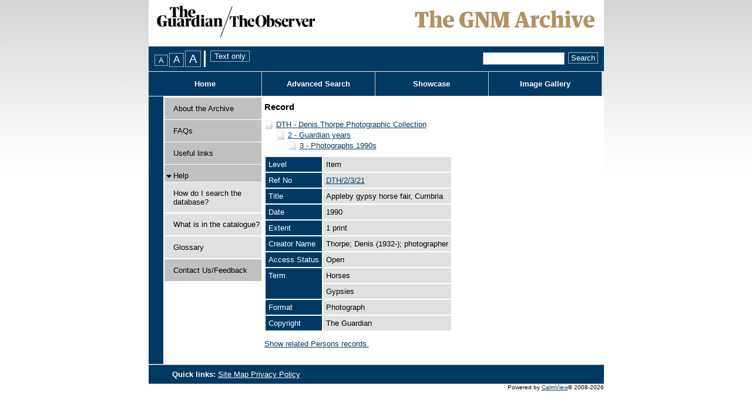

--- FILE ---
content_type: text/html; charset=utf-8
request_url: https://guardian.calmview.eu/calmview/Record.aspx?src=CalmView.Catalog&id=DTH%2F2%2F3%2F21
body_size: 8830
content:
<?xml version="1.0" encoding="utf-8" ?> 
<!DOCTYPE html PUBLIC "-//W3C//DTD XHTML 1.0 Transitional//EN" "http://www.w3.org/TR/xhtml1/DTD/xhtml1-transitional.dtd">

<html xmlns="http://www.w3.org/1999/xhtml" lang="en" xml:lang="en">
<head><link rel="stylesheet" type="text/css" href="/CalmView/WebResource.axd?d=5Ffxk-ZVCCnycLmQ5HvSREO4IcQEdqQDhoEBRsRAWFkACpBvEerzMU0vfRyhqwhAdu0UvUZLU8OMahHhFXhxG8UXEIhfgbRNNxAmOZmFPeyAUH1lN6KD0d7DUeakc5vLcRaVqFKbQbn0DAZWHZ4yz1EopAqiLSPTjd5tl7ZorNM1&amp;t=637073499500000000" />
<link href="/CalmView/WebResource.axd?d=iuv9ryF4bWr4h8yiiZd13pIF2OK9Fo3wdbYx4NdNAOy3NpOHB7wrOlxZOkvxZRGoUVGLvdU-3sqX9IRjrzgmsnRRFwQRd7VynJNniZGw5sXkyUsk7otc35K-rSEYgdRRr4aW9MVr4YDg9iRGgX-Z4g2&amp;t=636754598420000000" type="text/css" rel="stylesheet"></link><link rel="stylesheet" type="text/css" href="/CalmView/WebResource.axd?d=HwOGIYP7_izkbnShuDhsIKm4x_gaD2yzxrV2LftD6N7Po9Iu7YsSasEo8pZcUoH5H_TLMHOnb8ygH1CNRVeYD7VVkqn9YW73zdK5cYkqoTpwNqeiFh0dq2Ez3hN0YsgSRP_Nubj-Ma0g1OJtY26y8A2&amp;t=637073499500000000" />
<style type="text/css">a.skipnavigation{ position:absolute;left:-10000px;font-size:smaller}a.skipnavigation:focus,a.skipnavigation:active{ position:static;left:0}ul#pageControls{ padding:0px 0px 0px 10px;margin:0px;display:inline}ul#pageControls li{ list-style:none}.FontSizeSwitcherContainer,.StyleSwitcherContainer{ float:left}.StyleSwitcherContainer{ padding-left:4px}div.FontSizeSwitcherContainer ul{ margin:0px;padding:0px;list-style:none;display:inline}div.FontSizeSwitcherContainer li{ display:inline;margin-right:2px}.FontSizeSwitcherContainer .fontMedium{ font-size:1.0em}.FontSizeSwitcherContainer .fontLarger{ font-size:1.3em}.FontSizeSwitcherContainer .fontLargest{ font-size:1.6em}</style><link rel="stylesheet" type="text/css" href="/CalmView/WebResource.axd?d=lTA2tM5aCe_mN09M76DplEpcEPT-Nu-F0hL1nW5-CwGZwMe2VDPQ76WXXpkmMxxjM5ldOAbPQ8z_fd8yPbelRmw2PGJ_1t6JKz7uUU7g4MGoqY1P4dY07ksmWHGI59aG1IZ71K2Sn6zUXhX3aUaE7AlhR4WTNZJisg9ZO_JU_asH04MmnduqtWGusDJsJ5p50&amp;t=637073499500000000" />
<meta http-equiv="Content-Type" content="text/html; charset=utf-8" /><title>
	CalmView: Record
</title><link rel="Stylesheet" type="text/css" href="App_Themes/Default/Style.css" media="print" /><meta name="description" content="">
<link type="text/css" href="/CalmView/App_Themes/Customer/AdvancedSearch.css" rel="stylesheet" media="All" />
<link type="text/css" href="/CalmView/App_Themes/Customer/AdvancedSearchMenu.css" rel="stylesheet" media="All" />
<link type="text/css" href="/CalmView/App_Themes/Customer/Basic.css" rel="stylesheet" media="All" />
<link type="text/css" href="/CalmView/App_Themes/Customer/Bookmarks.css" rel="stylesheet" media="All" />
<link type="text/css" href="/CalmView/App_Themes/Customer/Breadcrumb.css" rel="stylesheet" media="All" />
<link type="text/css" href="/CalmView/App_Themes/Customer/Default.css" rel="stylesheet" media="All" />
<link type="text/css" href="/CalmView/App_Themes/Customer/Footer.css" rel="stylesheet" media="All" />
<link type="text/css" href="/CalmView/App_Themes/Customer/Header.css" rel="stylesheet" media="All" />
<link type="text/css" href="/CalmView/App_Themes/Customer/ImageGallery.css" rel="stylesheet" media="All" />
<link type="text/css" href="/CalmView/App_Themes/Customer/jam.css" rel="stylesheet" media="All" />
<link type="text/css" href="/CalmView/App_Themes/Customer/MenuBar.css" rel="stylesheet" media="All" />
<link type="text/css" href="/CalmView/App_Themes/Customer/NavigationMenu.css" rel="stylesheet" media="All" />
<link type="text/css" href="/CalmView/App_Themes/Customer/Outline.css" rel="stylesheet" media="All" />
<link type="text/css" href="/CalmView/App_Themes/Customer/Overview.css" rel="stylesheet" media="All" />
<link type="text/css" href="/CalmView/App_Themes/Customer/PagerBar.css" rel="stylesheet" media="All" />
<link type="text/css" href="/CalmView/App_Themes/Customer/RecordView.css" rel="stylesheet" media="All" />
<link type="text/css" href="/CalmView/App_Themes/Customer/Style.css" rel="stylesheet" media="All" />
<link type="text/css" href="/CalmView/App_Themes/Customer/ToolBar.css" rel="stylesheet" media="All" />
<link type="text/css" href="/CalmView/App_Themes/Customer/WhatsNew.css" rel="stylesheet" media="All" />
<link type="text/css" href="/CalmView/App_Themes/Customer/Images/Images.css" rel="stylesheet" media="All" />
<!--[if lte LE 6]>
<link type="text/css" href="/CalmView/App_Themes/Customer/IE6.css" rel="stylesheet" media="All" />
<![endif]-->

<link type="text/css" href="/CalmView/App_Themes/Customer/fontsizes/Medium.css" rel="stylesheet" media="All" />
<link type="text/css" href="/CalmView/App_Themes/Customer/print/Print.css" rel="stylesheet" media="print" /><link href="https://guardian.calmview.eu:443/CalmView/rdf/catalog/DTH/2/3/21" rel="alternate" type="application/rss+xml" /><style type="text/css">
	.tvwMenu_0 { text-decoration:none; }
	.main_RecordView_ctl04_0 { text-decoration:none; }
	.main_RecordView_ctl04_1 { border-style:none; }
	.main_RecordView_ctl04_2 {  }

</style></head>
<body>
    <form method="post" action="./Record.aspx?src=CalmView.Catalog&amp;id=DTH%2f2%2f3%2f21" onsubmit="javascript:return WebForm_OnSubmit();" onkeypress="javascript:return WebForm_FireDefaultButton(event, 'search_DSCoverySearch1_search_DSCoverySearch1_ctl02_discoveryadvanccedsearch')" id="form1">
<div class="aspNetHidden">
<input type="hidden" name="__EVENTTARGET" id="__EVENTTARGET" value="" />
<input type="hidden" name="__EVENTARGUMENT" id="__EVENTARGUMENT" value="" />
<input type="hidden" name="__VIEWSTATE" id="__VIEWSTATE" value="/[base64]/////[base64]/7o4zQCD0A+lOD1Lp3qMX+ajVMFI4g4tZUVUyUFzt" />
</div>

<script type="text/javascript">
//<![CDATA[
var theForm = document.forms['form1'];
if (!theForm) {
    theForm = document.form1;
}
function __doPostBack(eventTarget, eventArgument) {
    if (!theForm.onsubmit || (theForm.onsubmit() != false)) {
        theForm.__EVENTTARGET.value = eventTarget;
        theForm.__EVENTARGUMENT.value = eventArgument;
        theForm.submit();
    }
}
//]]>
</script>


<script src="/CalmView/WebResource.axd?d=3_3WlsSutEAGBNZo5P6xGxo9LK6qOcnJCM-59euyJMsnvNk0K6JNzkxqC8MMiM7lBgbdsKMCSwV4HqgmSdhhWFdHSj1qYzEaHOpqyGCW7Hg1&amp;t=638286101964787378" type="text/javascript"></script>


<script src="/CalmView/WebResource.axd?d=r-2-pw6hg5CW6bpOfIcGJpJu09OlyIWYQ6OUVPi5uVRLxyfpQyWlaYbW4vkJOEL8V9UjTf2dPOrliCMUuisLpxHqz1z04KrPeZJLg1IzEc9ky6VOjwLGr1twGGFIidt2mKWI52iKJyhBwJ8yX-rzuQ2&amp;t=636754598420000000" type="text/javascript"></script>
<script src="/CalmView/WebResource.axd?d=CpTVQ6x2tAkeIu_6A8VjqI7eP4VCl3VHFSCyc5hNzBpytDR215Wawpf7IuCLLDS9J6MC1cdU7OAYJz5kHx1VSIEKy7-T38jiaWLZ3f9-j6SSAF4lBnuHFTQe5lWE-14cBF8z1MRI1EN8KZmIxrD5L46N0hoH4r2n5eXauJoVYwJ4vHg0OsoZMYLnxtoIMXfq0&amp;t=637073499500000000" type="text/javascript"></script>
<script src="/CalmView/WebResource.axd?d=H5VqjIi1MU5V4AsiuNGNFfiuWP5j1VsGL5mYOgJkv0bboUOBBvYLf1hSLRcc5CXzbN3XI_YoUAw3fIZB3xcOpSwcmA7s_m8GHJ_QjXrr25OLq1zffiiXMc08Epyt6H5XQXF0P_UraClOw8q2WGvYtA2&amp;t=636754598420000000" type="text/javascript"></script>
<script type="text/javascript">
//<![CDATA[
function WebForm_OnSubmit() {
document.getElementById('ctl75').value = GetViewState__AspNetTreeView('main_RecordView_ctl04_UL');
return true;
}
//]]>
</script>

<div class="aspNetHidden">

	<input type="hidden" name="__VIEWSTATEGENERATOR" id="__VIEWSTATEGENERATOR" value="F44E43CB" />
	<input type="hidden" name="__PREVIOUSPAGE" id="__PREVIOUSPAGE" value="VnNN_vlQFLcO3IJbp3hheJ8pTDxCU4RTAg-qqeAcFD3EB6gAF1yEsgUG3WWGqMwTHsnPNNCIyGpgG4rF5DO7H9TQ9SsbVx7sQVDHLFVceMs1" />
	<input type="hidden" name="__EVENTVALIDATION" id="__EVENTVALIDATION" value="/wEdAAiPA6yZxFkpXLXV87GK89C/gMD7qAFSwlYVndJI5cZZPs4L0/c0nNyVq9ENGL95GGmnRb/UWqaokXncrlxxpo1wkjEgBmcLIw8jlNLUR6vuSCvcnaM5vTXLzmqGQHTTqXktD4dHI76cA+UkkR3x2U2JdzKUnb85shqqQ+IqOVI4Ug0n9AJ4XPb9rdySqN6PueVv+pwZ/jRGKCw+knb+fcFe" />
</div>    
    <span id="CalmViewUserManager1"></span>    
    <div id="skiplinks">
        <a href="#content" class="skipnavigation">Skip to main content.</a>        
    </div>
    <div class="header" id="top">&nbsp;</div>
        <div id="userinfo" class="userinfo">
                        
        </div>
        <div id="headerMenu" > 
            <div id="PageOptions">            
                <div id="PageOptionsControl">
	<ul id="pageControls"><li class="FontSizeSwitcherContainer"><div id="FontSizeSwitcher" class="FontSizeSwitcherContainer">
		<ul><li><label for="btnMediumFont" style="visibility:hidden;display:none;">Medium FontSize</label><input type="submit" name="ctl00$btnMediumFont" value="A" id="btnMediumFont" title="Change font size to medium" class="fontMedium" /></li><li><label for="btnLargerFont" style="visibility:hidden;display:none;">Larger FontSize</label><input type="submit" name="ctl00$btnLargerFont" value="A" id="btnLargerFont" title="Change font size to large" class="fontLarger" /></li><li><label for="btnLargestFont" style="visibility:hidden;display:none;">Largest FontSize</label><input type="submit" name="ctl00$btnLargestFont" value="A" id="btnLargestFont" title="Change font size to largest" class="fontLargest" /></li></ul>
	</div></li><li class="StyleSwitcherContainer"><div id="StyleSwitcher" class="StyleSwitcherContainer">
		<input type="submit" name="ctl00$ctl46" value="Text only" title="Remove all styling" class="utility" />
	</div></li></ul>
</div>
            </div>       
            <div id="search">            
                <span id="search_DSCoverySearch1" class="discoverysearch"><span class="SearchThrobber" style="visibility:hidden;"><img src="/CalmView/WebResource.axd?d=0R3RXT12pfe8OqT-rxn7owrl0DgnaJ9gJxLuMzy6PgTmyhDQD6aNnqiodRFhnWOf1aJrPviZHljAYXXg3droSFTwvBiLg84FutxNnAKvMBRgQUFRl-1wW7seAQ4K_ELjrdhMPrhQjtY9nyIIE5OayPLV_QG1le69YRMBj-Yf6D41&amp;t=637073499500000000" alt="" width="16" height="16" /></span><span id="search_DSCoverySearch1_search_DSCoverySearch1_ctl01"><input name="ctl00$search_DSCoverySearch1$search_DSCoverySearch1_ctl01$SearchText" type="text" size="15" id="search_DSCoverySearch1_search_DSCoverySearch1_ctl01_SearchText" class="SearchTextBox" title="Quick search." /></span><span id="search_DSCoverySearch1_search_DSCoverySearch1_ctl02"><input type="submit" name="ctl00$search_DSCoverySearch1$search_DSCoverySearch1_ctl02$discoveryadvanccedsearch" value="Search" onclick="javascript:WebForm_DoPostBackWithOptions(new WebForm_PostBackOptions(&quot;ctl00$search_DSCoverySearch1$search_DSCoverySearch1_ctl02$discoveryadvanccedsearch&quot;, &quot;&quot;, false, &quot;&quot;, &quot;Overview.aspx&quot;, false, false))" id="search_DSCoverySearch1_search_DSCoverySearch1_ctl02_discoveryadvanccedsearch" title="Quick search" class="SearchButton" /></span></span>                                             
            </div>
                     
        </div>  

     

        <div>
	        
        

        <div id="headerlinks"><ul class="headerlinkslist"><li class="NavButton" id="HomeBtn"><a href="default.aspx"title="Home">Home</a></li><li class="NavButton" id="SearchBtn"><a href="advanced.aspx?src=CalmView.Catalog"title="Advanced Search Menu">Advanced Search</a></li><li class="NavButton" id="ShowcaseBtn"><a href="showcase.aspx"title="Showcase">Showcase</a></li><li class="NavButton" id="ImageGalleryBtn"><a href="imagegallery.aspx"title="Image Gallery">Image Gallery</a></li></ul></div> 
        
</div>
        <div class="site">
            <div id="navigationmenu">
	        
                <div id="OutlineColumn3" class="navigationmenu">
                    
	<div class="AspNet-TreeView" id="tvwMenu">
			<ul id="tvwMenu_UL">
				<li class="AspNet-TreeView-Root AspNet-TreeView-Leaf"><div class="menulink">
					<span class="spacemenu">&nbsp;</span>
					<a class="menuitem" href="/CalmView/Aboutcatalogue.aspx" title="Information about this catalogue">
						About the Archive</a></div>
				</li>
				<li class="AspNet-TreeView-Root AspNet-TreeView-Leaf"><div class="menulink">
					<span class="spacemenu">&nbsp;</span>
					<a class="menuitem" href="/CalmView/FAQs.aspx" title="FAQs">
						FAQs</a></div>
				</li>
				<li class="AspNet-TreeView-Root AspNet-TreeView-Leaf"><div class="menulink">
					<span class="spacemenu">&nbsp;</span>
					<a class="menuitem" href="/CalmView/Links.aspx" title="Useful links">
						Useful links</a></div>
				</li>
				<li class="AspNet-TreeView-Root"><div class="menulink">
					<div class="collapsemenu AspNet-TreeView-Collapse" onclick="ExpandCollapse__AspNetTreeView(this)">&nbsp;</div>
					<a class="menuitem" href="/CalmView/Help.aspx" title="Help">
						Help</a>
					<ul>
						<li class="AspNet-TreeView-Leaf"><div class="submenulink">
							<a class="menuitem" href="/CalmView/How.aspx" title="How do I search the database?">
								How do I search the database?</a></div>
						</li>
						<li class="AspNet-TreeView-Leaf"><div class="submenulink">
							<a class="menuitem" href="/CalmView/What.aspx" title="What is in the catalogue?">
								What is in the catalogue?</a></div>
						</li>
						<li class="AspNet-TreeView-Leaf"><div class="submenulink">
							<a class="menuitem" href="/CalmView/glossary.aspx" title="Glossary">
								Glossary</a></div>
						</li>
					</ul></div>
				</li>
				<li class="AspNet-TreeView-Root AspNet-TreeView-Leaf"><div class="menulink">
					<span class="spacemenu">&nbsp;</span>
					<a class="menuitem" href="/CalmView/feedback.aspx" title="Contact Us/Feedback">
						Contact Us/Feedback</a></div>
				</li>
			</ul>

	</div>
                    
                </div>        
            
</div>
            <div id="content" class="content">                
                
    <div class="main">
        <div id="main_BreadCrumb" class="breadcrumb">
	<h1>Record</h1>
</div>
        <div class="PageHeader">
            
        </div>
        <div>
            
            <div class="recordcontainer">
                <div class="recordcontent">
                    <div id="main_RecordView">
	<div class="recordcontext">
		<div>

			<div class="AspNet-TreeView" id="main_RecordView_ctl04">
					<ul id="main_RecordView_ctl04_UL">
						<li class="AspNet-TreeView-Root">
							<span class="AspNet-TreeView-Collapse" onclick="ExpandCollapse__AspNetTreeView(this)">&nbsp;</span>
							<a href="/calmview/Record.aspx?src=CalmView.Catalog&amp;id=DTH">
								DTH - Denis Thorpe Photographic Collection</a>
							<ul>
								<li class="AspNet-TreeView-Parent">
									<span class="AspNet-TreeView-Collapse" onclick="ExpandCollapse__AspNetTreeView(this)">&nbsp;</span>
									<a href="/calmview/Record.aspx?src=CalmView.Catalog&amp;id=DTH%2f2">
										2 - Guardian years</a>
									<ul>
										<li class="AspNet-TreeView-Leaf">
											<a href="/calmview/Record.aspx?src=CalmView.Catalog&amp;id=DTH%2f2%2f3">
												3 - Photographs 1990s</a>
										</li>
									</ul>
								</li>
							</ul>
						</li>
					</ul>

			</div>
		</div>
	</div><div class="recordContent"><table class="summary" border="0" cellspacing="2" cellpadding="5" summary="Record View"><tr><td class="tabletitle" rowspan="1">Level</td><td class="tablevalue">Item</td></tr><tr><td class="tabletitle" rowspan="1">Ref No</td><td class="tablevalue"><a href="TreeBrowse.aspx?src=CalmView.Catalog&amp;field=RefNo&amp;key=DTH%2f2%2f3%2f21" title="Browse record in hierarchy.">DTH/2/3/21</a></td></tr><tr><td class="tabletitle" rowspan="1">Title</td><td class="tablevalue">Appleby gypsy horse fair, Cumbria</td></tr><tr><td class="tabletitle" rowspan="1">Date</td><td class="tablevalue">1990</td></tr><tr><td class="tabletitle" rowspan="1">Extent</td><td class="tablevalue">1 print</td></tr><tr><td class="tabletitle" rowspan="1">Creator Name</td><td class="tablevalue">Thorpe; Denis (1932-); photographer</td></tr><tr><td class="tabletitle" rowspan="1">Access Status</td><td class="tablevalue">Open</td></tr><tr><td class="tabletitle" rowspan="2">Term</td><td class="tablevalue">Horses</td></tr><tr><td class="tablevalue">Gypsies</td></tr><tr><td class="tabletitle" rowspan="1">Format</td><td class="tablevalue">Photograph</td></tr><tr><td class="tabletitle" rowspan="1">Copyright</td><td class="tablevalue">The Guardian</td></tr></table><p><a class="recordlink" href="Overview.aspx?src=CalmView.Persons&amp;q=Code:DS%2fUK%2f221" title="Show related Persons records.">	  		  
                                     Show related Persons records.
                                </a></p></div>
</div>
                    
                </div>
                <div id="main_LinkedDataList" class="LinkedData">
	<ul class="LinkedData"></ul>
</div>
            </div>
            
        </div>
        <div class="PageFooter">
            
        </div>
    </div>

            </div>    
        </div>
        <div class="bottom">
            <div id="footer">
                <ul id="footerlinks">
                    <li id="title">                                        
                        Quick links: 
                    </li>                    
                    <li>
                        <a title="Footer Site Map" id="ctl00_A4" href="SiteMap.aspx">
                            Site Map
                        </a>
                    </li>                
                    <li>
                        <a title="Privacy Policy" id="A1" href="Privacy.aspx">
                            Privacy Policy
                        </a>
                    </li>        
                    
                </ul>
                        
            </div>   
          
          <!--<span></span>-->
          <div id="PoweredBy" class="dsfooter">
	Powered by <a href="http://www.axiell.co.uk/" class="footerlink">CalmView</a><span>&#169; 2008-2026</span>
</div>                        
        </div>                     
    <div>
	<input type="hidden" name="ctl00$ctl75" id="ctl75" />
</div></form> 

    <script type="text/javascript" src="custom.js"></script>
</body>
</html>


--- FILE ---
content_type: text/css
request_url: https://guardian.calmview.eu/CalmView/App_Themes/Customer/MenuBar.css
body_size: 1453
content:
/*------------------------------ Menu bar ------------------------------ */


#headerlinks
{
    float: left;
    height: 100%;
    margin: 1px 0px 1px 0px;
    width:100%;
    list-style-type:none;
    font-weight: bold;  
}

ul.headerlinkslist
{
	margin: 0px;
    padding: 0px;
}

ul.headerlinkslist li.NavButton
{
    padding-left:0;	
    background-color: #003964;
    float: left;
    text-align: center;
    border-right: 1px solid #ccc;
    width: 25%; /* fallback for non-calc() browsers */
    width: calc(100% / 4); 
    box-sizing: border-box;	
    overflow:auto;
    display: table;
    background: rgba(0, 0, 0, 0) linear-gradient(#003964, #003964) repeat scroll 0 0;
}

ul.headerlinkslist li a 
{
    color:white;
    text-decoration: none;   
    display:block; 
    height:41px;
    display:table-cell;
    vertical-align: middle;
    width: 85%;
}



ul.headerlinkslist li.NavButtonDropDown
{
    padding-left:0;	
    background: rgba(0, 0, 0, 0) linear-gradient(#003964, #003964) repeat scroll 0 0;
    background-color: #003964;
    float: left;
    text-align: center;
    border-right: 1px solid #ccc;
    width: 25%; /* fallback for non-calc() browsers */
    width: calc(100% / 4);
    box-sizing: border-box;	
    overflow:auto;
    display: table;
    height:41px;
    position:relative;
	z-index: 1000;
}



ul.headerlinkslist li#HomeBtn.NavButton
{
list-style: none;
    background-color: #003964;	
}
ul.headerlinkslist li#SearchBtn.NavButton
{
   
list-style: none;
    background-color: #003964;	
}
ul.AspNet-TreeView-Show li#CatalogBtn.AspNet-TreeView-Leaf
{
    list-style: none; 

    background-color: #003964;	
}
ul.AspNet-TreeView-Show li#PersonsBtn.AspNet-TreeView-Leaf
{
    list-style: none;

    background-color: #003964;	
}
ul.AspNet-TreeView-Show li#PlacesBtn.AspNet-TreeView-Leaf
{
list-style: none;
    background-color: #003964;	
}
ul.headerlinkslist li#ImagegalleryBtn.NavButton
{
    background-color: #003964;	
}
ul.headerlinkslist li#ShowcaseBtn.NavButton
{
    

    background-color: #003964;
}
    

li.NavButtonDropDown ul.AspNet-TreeView
{
    padding-left:0;
    height:41px;
}

#headerlinks AspNet-Treeview ul
{
	position:absolute !important;
}

div#headerlinks li.AspNet-TreeView-Leaf a
{
   padding-left: 16%;

}
div#headerlinks .AspNet-TreeView-Root ul
{
    margin-top:0;
    margin-left:0;
    padding-left:0;
    width:100%;
}

div.AspNet-TreeView li
{
    color: blue;
    width:100%;
    background-image: none;
    /*display:table-cell;*/
}

ul.headerlinkslist li.AspNet-TreeView-Root div.collapsemenu.AspNet-TreeView-Expand,
ul.headerlinkslist li.AspNet-TreeView-Root div.collapsemenu.AspNet-TreeView-Collapse
{
	float: left;
	text-align: left;
	width: 15%;
	height: 41px;
    display:table-cell;
    position:relative;
}

ul.headerlinkslist li.AspNet-TreeView-Root
{
    list-style-type:none;
}

ul.headerlinkslist ul.AspNet-TreeView-Hide,
ul.headerlinkslist ul.AspNet-TreeView-Show
{
    position:absolute;
}

ul.headerlinkslist  li.AspNet-TreeView-Leaf
{  
    /*background-image: linear-gradient(#003964,#003964);*/
    background-image: linear-gradient(#003964,#003964);
    background-color: #003964;
    border-top: solid 1px white; 
    min-height: 16px;
    height: auto !important;
    height: 16px;
    width: 100%;
    float: left;
    text-align: left;
}

div#headerlinks  div.collapsemenu.AspNet-TreeView-Expand
{
	background: url('images/expand.gif') no-repeat center;
	cursor: pointer;
}
div#headerlinks  div.collapsemenu.AspNet-TreeView-Collapse
{
	background: url('images/collapse.gif') no-repeat center;
	cursor: pointer;
}

.toplink-button a,
.toplink-button a:visited
{
    color: #FFFFFF;
	text-decoration: none;
}



/* Dynamic resizing for mobile (v0.2) */

@media screen and (max-width:580px)
{
	#headerlinks
	{
	width:100% !important;
	height:auto !important;
    font-size:0.9em;
	}
	
	#headerlinks ul ul
	{
	margin:0 !important;
	}

	#ctl00_Menu2_UL
	{
	width:49% !important;
	padding:0 !important;
	}
    ul#ctl00_Menu2_UL
	{
	padding:0 !important;
	}
    div#ctl00_StyleSwitcher.StyleSwitcherContainer input.utility
	{
	display:none !important;
	}	
}
    

